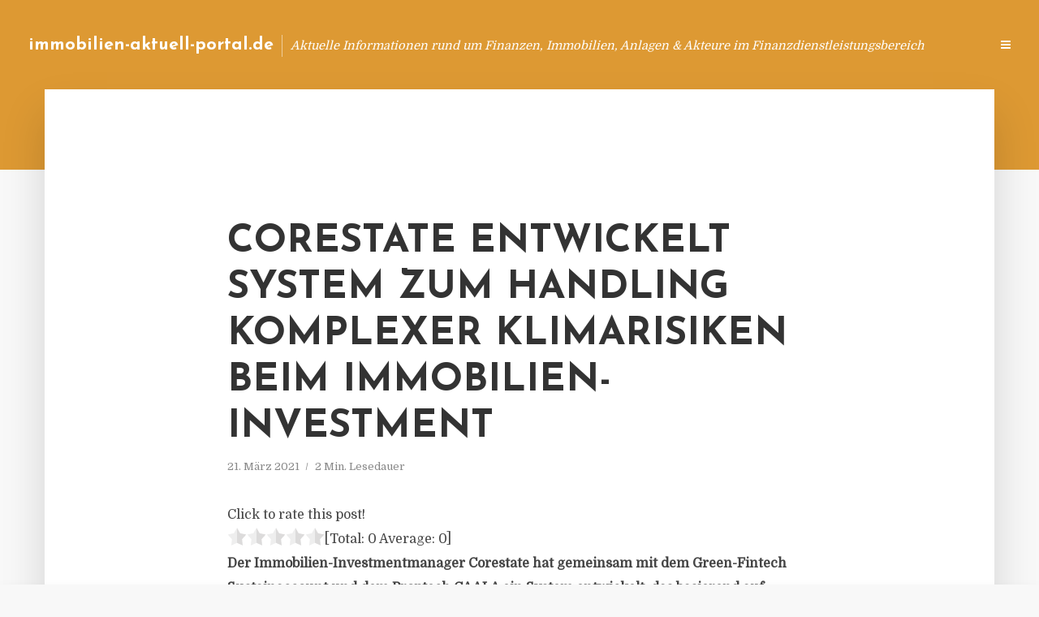

--- FILE ---
content_type: text/html; charset=UTF-8
request_url: https://immobilien-aktuell-portal.de/corestate-entwickelt-system-zum-handling-komplexer-klimarisiken-beim-immobilien-investment/
body_size: 12655
content:
<!DOCTYPE html>
<html lang="de" class="no-js no-svg">
	<head>
		<meta charset="UTF-8">
		<meta name="viewport" content="width=device-width, initial-scale=1">
		<link rel="profile" href="https://gmpg.org/xfn/11">
		<title>Corestate entwickelt System zum Handling komplexer Klimarisiken beim Immobilien-Investment &#8211; immobilien-aktuell-portal.de</title>
<meta name='robots' content='max-image-preview:large' />
<link rel='dns-prefetch' href='//fonts.googleapis.com' />
<link rel="alternate" type="application/rss+xml" title="immobilien-aktuell-portal.de &raquo; Feed" href="https://immobilien-aktuell-portal.de/feed/" />
<link rel="alternate" type="application/rss+xml" title="immobilien-aktuell-portal.de &raquo; Kommentar-Feed" href="https://immobilien-aktuell-portal.de/comments/feed/" />
<script type="text/javascript">
window._wpemojiSettings = {"baseUrl":"https:\/\/s.w.org\/images\/core\/emoji\/14.0.0\/72x72\/","ext":".png","svgUrl":"https:\/\/s.w.org\/images\/core\/emoji\/14.0.0\/svg\/","svgExt":".svg","source":{"concatemoji":"https:\/\/immobilien-aktuell-portal.de\/wp-includes\/js\/wp-emoji-release.min.js"}};
/*! This file is auto-generated */
!function(e,a,t){var n,r,o,i=a.createElement("canvas"),p=i.getContext&&i.getContext("2d");function s(e,t){p.clearRect(0,0,i.width,i.height),p.fillText(e,0,0);e=i.toDataURL();return p.clearRect(0,0,i.width,i.height),p.fillText(t,0,0),e===i.toDataURL()}function c(e){var t=a.createElement("script");t.src=e,t.defer=t.type="text/javascript",a.getElementsByTagName("head")[0].appendChild(t)}for(o=Array("flag","emoji"),t.supports={everything:!0,everythingExceptFlag:!0},r=0;r<o.length;r++)t.supports[o[r]]=function(e){if(p&&p.fillText)switch(p.textBaseline="top",p.font="600 32px Arial",e){case"flag":return s("\ud83c\udff3\ufe0f\u200d\u26a7\ufe0f","\ud83c\udff3\ufe0f\u200b\u26a7\ufe0f")?!1:!s("\ud83c\uddfa\ud83c\uddf3","\ud83c\uddfa\u200b\ud83c\uddf3")&&!s("\ud83c\udff4\udb40\udc67\udb40\udc62\udb40\udc65\udb40\udc6e\udb40\udc67\udb40\udc7f","\ud83c\udff4\u200b\udb40\udc67\u200b\udb40\udc62\u200b\udb40\udc65\u200b\udb40\udc6e\u200b\udb40\udc67\u200b\udb40\udc7f");case"emoji":return!s("\ud83e\udef1\ud83c\udffb\u200d\ud83e\udef2\ud83c\udfff","\ud83e\udef1\ud83c\udffb\u200b\ud83e\udef2\ud83c\udfff")}return!1}(o[r]),t.supports.everything=t.supports.everything&&t.supports[o[r]],"flag"!==o[r]&&(t.supports.everythingExceptFlag=t.supports.everythingExceptFlag&&t.supports[o[r]]);t.supports.everythingExceptFlag=t.supports.everythingExceptFlag&&!t.supports.flag,t.DOMReady=!1,t.readyCallback=function(){t.DOMReady=!0},t.supports.everything||(n=function(){t.readyCallback()},a.addEventListener?(a.addEventListener("DOMContentLoaded",n,!1),e.addEventListener("load",n,!1)):(e.attachEvent("onload",n),a.attachEvent("onreadystatechange",function(){"complete"===a.readyState&&t.readyCallback()})),(e=t.source||{}).concatemoji?c(e.concatemoji):e.wpemoji&&e.twemoji&&(c(e.twemoji),c(e.wpemoji)))}(window,document,window._wpemojiSettings);
</script>
<style type="text/css">
img.wp-smiley,
img.emoji {
	display: inline !important;
	border: none !important;
	box-shadow: none !important;
	height: 1em !important;
	width: 1em !important;
	margin: 0 0.07em !important;
	vertical-align: -0.1em !important;
	background: none !important;
	padding: 0 !important;
}
</style>
	<link rel='stylesheet' id='wp-block-library-css' href='https://immobilien-aktuell-portal.de/wp-includes/css/dist/block-library/style.min.css' type='text/css' media='all' />
<link rel='stylesheet' id='classic-theme-styles-css' href='https://immobilien-aktuell-portal.de/wp-includes/css/classic-themes.min.css' type='text/css' media='all' />
<style id='global-styles-inline-css' type='text/css'>
body{--wp--preset--color--black: #000000;--wp--preset--color--cyan-bluish-gray: #abb8c3;--wp--preset--color--white: #ffffff;--wp--preset--color--pale-pink: #f78da7;--wp--preset--color--vivid-red: #cf2e2e;--wp--preset--color--luminous-vivid-orange: #ff6900;--wp--preset--color--luminous-vivid-amber: #fcb900;--wp--preset--color--light-green-cyan: #7bdcb5;--wp--preset--color--vivid-green-cyan: #00d084;--wp--preset--color--pale-cyan-blue: #8ed1fc;--wp--preset--color--vivid-cyan-blue: #0693e3;--wp--preset--color--vivid-purple: #9b51e0;--wp--preset--gradient--vivid-cyan-blue-to-vivid-purple: linear-gradient(135deg,rgba(6,147,227,1) 0%,rgb(155,81,224) 100%);--wp--preset--gradient--light-green-cyan-to-vivid-green-cyan: linear-gradient(135deg,rgb(122,220,180) 0%,rgb(0,208,130) 100%);--wp--preset--gradient--luminous-vivid-amber-to-luminous-vivid-orange: linear-gradient(135deg,rgba(252,185,0,1) 0%,rgba(255,105,0,1) 100%);--wp--preset--gradient--luminous-vivid-orange-to-vivid-red: linear-gradient(135deg,rgba(255,105,0,1) 0%,rgb(207,46,46) 100%);--wp--preset--gradient--very-light-gray-to-cyan-bluish-gray: linear-gradient(135deg,rgb(238,238,238) 0%,rgb(169,184,195) 100%);--wp--preset--gradient--cool-to-warm-spectrum: linear-gradient(135deg,rgb(74,234,220) 0%,rgb(151,120,209) 20%,rgb(207,42,186) 40%,rgb(238,44,130) 60%,rgb(251,105,98) 80%,rgb(254,248,76) 100%);--wp--preset--gradient--blush-light-purple: linear-gradient(135deg,rgb(255,206,236) 0%,rgb(152,150,240) 100%);--wp--preset--gradient--blush-bordeaux: linear-gradient(135deg,rgb(254,205,165) 0%,rgb(254,45,45) 50%,rgb(107,0,62) 100%);--wp--preset--gradient--luminous-dusk: linear-gradient(135deg,rgb(255,203,112) 0%,rgb(199,81,192) 50%,rgb(65,88,208) 100%);--wp--preset--gradient--pale-ocean: linear-gradient(135deg,rgb(255,245,203) 0%,rgb(182,227,212) 50%,rgb(51,167,181) 100%);--wp--preset--gradient--electric-grass: linear-gradient(135deg,rgb(202,248,128) 0%,rgb(113,206,126) 100%);--wp--preset--gradient--midnight: linear-gradient(135deg,rgb(2,3,129) 0%,rgb(40,116,252) 100%);--wp--preset--duotone--dark-grayscale: url('#wp-duotone-dark-grayscale');--wp--preset--duotone--grayscale: url('#wp-duotone-grayscale');--wp--preset--duotone--purple-yellow: url('#wp-duotone-purple-yellow');--wp--preset--duotone--blue-red: url('#wp-duotone-blue-red');--wp--preset--duotone--midnight: url('#wp-duotone-midnight');--wp--preset--duotone--magenta-yellow: url('#wp-duotone-magenta-yellow');--wp--preset--duotone--purple-green: url('#wp-duotone-purple-green');--wp--preset--duotone--blue-orange: url('#wp-duotone-blue-orange');--wp--preset--font-size--small: 13px;--wp--preset--font-size--medium: 20px;--wp--preset--font-size--large: 36px;--wp--preset--font-size--x-large: 42px;--wp--preset--spacing--20: 0.44rem;--wp--preset--spacing--30: 0.67rem;--wp--preset--spacing--40: 1rem;--wp--preset--spacing--50: 1.5rem;--wp--preset--spacing--60: 2.25rem;--wp--preset--spacing--70: 3.38rem;--wp--preset--spacing--80: 5.06rem;--wp--preset--shadow--natural: 6px 6px 9px rgba(0, 0, 0, 0.2);--wp--preset--shadow--deep: 12px 12px 50px rgba(0, 0, 0, 0.4);--wp--preset--shadow--sharp: 6px 6px 0px rgba(0, 0, 0, 0.2);--wp--preset--shadow--outlined: 6px 6px 0px -3px rgba(255, 255, 255, 1), 6px 6px rgba(0, 0, 0, 1);--wp--preset--shadow--crisp: 6px 6px 0px rgba(0, 0, 0, 1);}:where(.is-layout-flex){gap: 0.5em;}body .is-layout-flow > .alignleft{float: left;margin-inline-start: 0;margin-inline-end: 2em;}body .is-layout-flow > .alignright{float: right;margin-inline-start: 2em;margin-inline-end: 0;}body .is-layout-flow > .aligncenter{margin-left: auto !important;margin-right: auto !important;}body .is-layout-constrained > .alignleft{float: left;margin-inline-start: 0;margin-inline-end: 2em;}body .is-layout-constrained > .alignright{float: right;margin-inline-start: 2em;margin-inline-end: 0;}body .is-layout-constrained > .aligncenter{margin-left: auto !important;margin-right: auto !important;}body .is-layout-constrained > :where(:not(.alignleft):not(.alignright):not(.alignfull)){max-width: var(--wp--style--global--content-size);margin-left: auto !important;margin-right: auto !important;}body .is-layout-constrained > .alignwide{max-width: var(--wp--style--global--wide-size);}body .is-layout-flex{display: flex;}body .is-layout-flex{flex-wrap: wrap;align-items: center;}body .is-layout-flex > *{margin: 0;}:where(.wp-block-columns.is-layout-flex){gap: 2em;}.has-black-color{color: var(--wp--preset--color--black) !important;}.has-cyan-bluish-gray-color{color: var(--wp--preset--color--cyan-bluish-gray) !important;}.has-white-color{color: var(--wp--preset--color--white) !important;}.has-pale-pink-color{color: var(--wp--preset--color--pale-pink) !important;}.has-vivid-red-color{color: var(--wp--preset--color--vivid-red) !important;}.has-luminous-vivid-orange-color{color: var(--wp--preset--color--luminous-vivid-orange) !important;}.has-luminous-vivid-amber-color{color: var(--wp--preset--color--luminous-vivid-amber) !important;}.has-light-green-cyan-color{color: var(--wp--preset--color--light-green-cyan) !important;}.has-vivid-green-cyan-color{color: var(--wp--preset--color--vivid-green-cyan) !important;}.has-pale-cyan-blue-color{color: var(--wp--preset--color--pale-cyan-blue) !important;}.has-vivid-cyan-blue-color{color: var(--wp--preset--color--vivid-cyan-blue) !important;}.has-vivid-purple-color{color: var(--wp--preset--color--vivid-purple) !important;}.has-black-background-color{background-color: var(--wp--preset--color--black) !important;}.has-cyan-bluish-gray-background-color{background-color: var(--wp--preset--color--cyan-bluish-gray) !important;}.has-white-background-color{background-color: var(--wp--preset--color--white) !important;}.has-pale-pink-background-color{background-color: var(--wp--preset--color--pale-pink) !important;}.has-vivid-red-background-color{background-color: var(--wp--preset--color--vivid-red) !important;}.has-luminous-vivid-orange-background-color{background-color: var(--wp--preset--color--luminous-vivid-orange) !important;}.has-luminous-vivid-amber-background-color{background-color: var(--wp--preset--color--luminous-vivid-amber) !important;}.has-light-green-cyan-background-color{background-color: var(--wp--preset--color--light-green-cyan) !important;}.has-vivid-green-cyan-background-color{background-color: var(--wp--preset--color--vivid-green-cyan) !important;}.has-pale-cyan-blue-background-color{background-color: var(--wp--preset--color--pale-cyan-blue) !important;}.has-vivid-cyan-blue-background-color{background-color: var(--wp--preset--color--vivid-cyan-blue) !important;}.has-vivid-purple-background-color{background-color: var(--wp--preset--color--vivid-purple) !important;}.has-black-border-color{border-color: var(--wp--preset--color--black) !important;}.has-cyan-bluish-gray-border-color{border-color: var(--wp--preset--color--cyan-bluish-gray) !important;}.has-white-border-color{border-color: var(--wp--preset--color--white) !important;}.has-pale-pink-border-color{border-color: var(--wp--preset--color--pale-pink) !important;}.has-vivid-red-border-color{border-color: var(--wp--preset--color--vivid-red) !important;}.has-luminous-vivid-orange-border-color{border-color: var(--wp--preset--color--luminous-vivid-orange) !important;}.has-luminous-vivid-amber-border-color{border-color: var(--wp--preset--color--luminous-vivid-amber) !important;}.has-light-green-cyan-border-color{border-color: var(--wp--preset--color--light-green-cyan) !important;}.has-vivid-green-cyan-border-color{border-color: var(--wp--preset--color--vivid-green-cyan) !important;}.has-pale-cyan-blue-border-color{border-color: var(--wp--preset--color--pale-cyan-blue) !important;}.has-vivid-cyan-blue-border-color{border-color: var(--wp--preset--color--vivid-cyan-blue) !important;}.has-vivid-purple-border-color{border-color: var(--wp--preset--color--vivid-purple) !important;}.has-vivid-cyan-blue-to-vivid-purple-gradient-background{background: var(--wp--preset--gradient--vivid-cyan-blue-to-vivid-purple) !important;}.has-light-green-cyan-to-vivid-green-cyan-gradient-background{background: var(--wp--preset--gradient--light-green-cyan-to-vivid-green-cyan) !important;}.has-luminous-vivid-amber-to-luminous-vivid-orange-gradient-background{background: var(--wp--preset--gradient--luminous-vivid-amber-to-luminous-vivid-orange) !important;}.has-luminous-vivid-orange-to-vivid-red-gradient-background{background: var(--wp--preset--gradient--luminous-vivid-orange-to-vivid-red) !important;}.has-very-light-gray-to-cyan-bluish-gray-gradient-background{background: var(--wp--preset--gradient--very-light-gray-to-cyan-bluish-gray) !important;}.has-cool-to-warm-spectrum-gradient-background{background: var(--wp--preset--gradient--cool-to-warm-spectrum) !important;}.has-blush-light-purple-gradient-background{background: var(--wp--preset--gradient--blush-light-purple) !important;}.has-blush-bordeaux-gradient-background{background: var(--wp--preset--gradient--blush-bordeaux) !important;}.has-luminous-dusk-gradient-background{background: var(--wp--preset--gradient--luminous-dusk) !important;}.has-pale-ocean-gradient-background{background: var(--wp--preset--gradient--pale-ocean) !important;}.has-electric-grass-gradient-background{background: var(--wp--preset--gradient--electric-grass) !important;}.has-midnight-gradient-background{background: var(--wp--preset--gradient--midnight) !important;}.has-small-font-size{font-size: var(--wp--preset--font-size--small) !important;}.has-medium-font-size{font-size: var(--wp--preset--font-size--medium) !important;}.has-large-font-size{font-size: var(--wp--preset--font-size--large) !important;}.has-x-large-font-size{font-size: var(--wp--preset--font-size--x-large) !important;}
.wp-block-navigation a:where(:not(.wp-element-button)){color: inherit;}
:where(.wp-block-columns.is-layout-flex){gap: 2em;}
.wp-block-pullquote{font-size: 1.5em;line-height: 1.6;}
</style>
<link rel='stylesheet' id='titan-adminbar-styles-css' href='https://immobilien-aktuell-portal.de/wp-content/plugins/anti-spam/assets/css/admin-bar.css' type='text/css' media='all' />
<link rel='stylesheet' id='contact-form-7-css' href='https://immobilien-aktuell-portal.de/wp-content/plugins/contact-form-7/includes/css/styles.css' type='text/css' media='all' />
<link rel='stylesheet' id='typology-fonts-css' href='https://fonts.googleapis.com/css?family=Domine%3A400%7CJosefin+Sans%3A400%2C700&#038;subset=latin%2Clatin-ext&#038;ver=1.2' type='text/css' media='all' />
<link rel='stylesheet' id='typology-main-css' href='https://immobilien-aktuell-portal.de/wp-content/themes/typology/assets/css/min.css' type='text/css' media='all' />
<style id='typology-main-inline-css' type='text/css'>
body,blockquote:before, q:before{font-family: 'Domine';font-weight: 400;}body,.typology-action-button .sub-menu{color:#444444;}body{background:#f8f8f8;font-size: 1.6em;}.typology-fake-bg{background:#f8f8f8;}.typology-sidebar,.typology-section{background:#ffffff;}h1, h2, h3, h4, h5, h6,.h1, .h2, .h3, .h4, .h5, .h6,.submit,.mks_read_more a,input[type="submit"],a.mks_button,.cover-letter,.post-letter,.woocommerce nav.woocommerce-pagination ul li span,.woocommerce nav.woocommerce-pagination ul li a,.woocommerce div.product .woocommerce-tabs ul.tabs li,.typology-pagination a,.typology-pagination span,.comment-author .fn,.post-date-month,.typology-button-social,.mks_autor_link_wrap a,.entry-pre-title,.typology-button,button{font-family: 'Josefin Sans';font-weight: 700;}.typology-header .typology-nav{font-family: 'Josefin Sans';font-weight: 700;}.typology-cover .entry-title,.typology-cover h1 { font-size: 6.4rem;}h1, .h1 {font-size: 4.8rem;}h2, .h2 {font-size: 3.5rem;}h3, .h3 {font-size: 2.8rem;}h4, .h4 {font-size: 2.3rem;}h5, .h5,.typology-layout-c.post-image-on .entry-title {font-size: 1.8rem;}h6, .h6 {font-size: 1.5rem;}.widget{font-size: 1.4rem;}.typology-header .typology-nav a{font-size: 1.1rem;}.typology-layout-b .post-date-hidden,.meta-item{font-size: 1.3rem;}.post-letter {font-size: 26rem;}.cover-letter {font-size: 60rem;}h1, h2, h3, h4, h5, h6,.h1, .h2, .h3, .h4, .h5, .h6,h1 a,h2 a,h3 a,h4 a,h5 a,h6 a,.post-date-month{color:#333333;}.typology-single-sticky a{color:#444444;}.entry-title a:hover,.typology-single-sticky a:hover{color:#dd9933;}.bypostauthor .comment-author:before,#cancel-comment-reply-link:after{background:#dd9933;}a,.widget .textwidget a,.typology-layout-b .post-date-hidden{color: #dd9933;}.typology-header{height:110px;}.typology-header-sticky-on .typology-header{background:#dd9933;}.site-title a{font-size: 16pt;color: #ffffff;}.typology-site-description{font-size: 11pt;color: #ffffff;}.typology-header .typology-nav,.typology-header .typology-nav > li > a{color: #ffffff;}.typology-header .typology-nav .sub-menu a{ color:#444444;}.typology-header .typology-nav .sub-menu a:hover{color: #dd9933;}.typology-action-button .sub-menu ul a:before{background: #dd9933;}.sub-menu .current-menu-item a{color:#dd9933;}.dot,.typology-header .typology-nav .sub-menu{background:#ffffff;}.typology-header .typology-main-navigation .sub-menu .current-menu-ancestor > a,.typology-header .typology-main-navigation .sub-menu .current-menu-item > a{color: #dd9933;}.typology-header-wide .slot-l{left: 35px;}.typology-header-wide .slot-r{right: 20px;}.meta-item,.meta-item span,.meta-item a,.comment-metadata a{color: #888888;}.comment-meta .url,.meta-item a:hover{color:#333333;}.typology-post:after,.section-title:after,.typology-pagination:before{background:rgba(51,51,51,0.2);}.typology-layout-b .post-date-day,.typology-outline-nav li a:hover,.style-timeline .post-date-day{color:#dd9933;}.typology-layout-b .post-date:after,blockquote:before,q:before{background:#dd9933;}.typology-sticky-c,.typology-sticky-to-top span,.sticky-author-date{color: #888888;}.typology-outline-nav li a{color: #444444;}.typology-post.typology-layout-b:before{background:rgba(68,68,68,0.1);}.submit,.mks_read_more a,input[type="submit"],a.mks_button,.typology-button,.submit,.typology-button-social,.widget .mks_autor_link_wrap a,.widget .mks_read_more a,button{color:#ffffff;background: #dd9933;border:1px solid #dd9933;}.button-invert{color:#dd9933;background:transparent;}.widget .mks_autor_link_wrap a:hover,.widget .mks_read_more a:hover{color:#ffffff;}.typology-cover{min-height: 240px;}.typology-cover-empty{height:209px;min-height:209px;}.typology-fake-bg .typology-section:first-child {top: -99px;}.typology-flat .typology-cover-empty{height:110px;}.typology-flat .typology-cover{min-height:110px;}.typology-cover-empty,.typology-cover-item,.typology-header-sticky{background:#dd9933;}.typology-cover-overlay:after{background: rgba(221,153,51,0.6);}.typology-sidebar-header{background:#dd9933;}.typology-cover,.typology-cover .entry-title,.typology-cover .entry-title a,.typology-cover .meta-item,.typology-cover .meta-item span,.typology-cover .meta-item a,.typology-cover h1,.typology-cover h2,.typology-cover h3{color: #ffffff;}.typology-cover .typology-button{color: #dd9933;background:#ffffff;border:1px solid #ffffff;}.typology-cover .button-invert{color: #ffffff;background: transparent;}.typology-cover-slider .owl-dots .owl-dot span{background:#ffffff;}.typology-outline-nav li:before,.widget ul li:before{background:#dd9933;}.widget a{color:#444444;}.widget a:hover,.widget_calendar table tbody td a,.entry-tags a:hover{color:#dd9933;}.widget_calendar table tbody td a:hover,.widget table td,.entry-tags a{color:#444444;}.widget table,.widget table td,.widget_calendar table thead th,table,td, th{border-color: rgba(68,68,68,0.3);}.widget ul li,.widget .recentcomments{color:#444444;}.widget .post-date{color:#888888;}#today{background:rgba(68,68,68,0.1);}.typology-pagination .current, .typology-pagination .infinite-scroll a, .typology-pagination .load-more a, .typology-pagination .nav-links .next, .typology-pagination .nav-links .prev, .typology-pagination .next a, .typology-pagination .prev a{color: #ffffff;background:#333333;}.typology-pagination a, .typology-pagination span{color: #333333;border:1px solid #333333;}.typology-footer{background:#f8f8f8;color:#aaaaaa;}.typology-footer h1,.typology-footer h2,.typology-footer h3,.typology-footer h4,.typology-footer h5,.typology-footer h6,.typology-footer .post-date-month{color:#aaaaaa;}.typology-count{background: #dd9933;}.typology-footer a, .typology-footer .widget .textwidget a{color: #888888;}input[type="text"], input[type="email"], input[type="url"], input[type="tel"], input[type="number"], input[type="date"], input[type="password"], textarea, select{border-color:rgba(68,68,68,0.2);}blockquote:after, blockquote:before, q:after, q:before{-webkit-box-shadow: 0 0 0 10px #ffffff;box-shadow: 0 0 0 10px #ffffff;}body.wp-editor{background:#ffffff;}.site-title{text-transform: none;}.typology-site-description{text-transform: none;}.typology-nav{text-transform: uppercase;}h1, h2, h3, h4, h5, h6{text-transform: uppercase;}.section-title{text-transform: uppercase;}.widget-title{text-transform: uppercase;}.meta-item{text-transform: none;}.typology-button{text-transform: uppercase;}.submit,.mks_read_more a,input[type="submit"],a.mks_button,.typology-button,.widget .mks_autor_link_wrap a,.widget .mks_read_more a,button,.typology-button-social{text-transform: uppercase;}
</style>
<script type='text/javascript' src='https://immobilien-aktuell-portal.de/wp-includes/js/jquery/jquery.min.js' id='jquery-core-js'></script>
<script type='text/javascript' src='https://immobilien-aktuell-portal.de/wp-includes/js/jquery/jquery-migrate.min.js' id='jquery-migrate-js'></script>
<link rel="https://api.w.org/" href="https://immobilien-aktuell-portal.de/wp-json/" /><link rel="alternate" type="application/json" href="https://immobilien-aktuell-portal.de/wp-json/wp/v2/posts/7113" /><link rel="canonical" href="https://immobilien-aktuell-portal.de/corestate-entwickelt-system-zum-handling-komplexer-klimarisiken-beim-immobilien-investment/" />
<link rel='shortlink' href='https://immobilien-aktuell-portal.de/?p=7113' />
<link rel="alternate" type="application/json+oembed" href="https://immobilien-aktuell-portal.de/wp-json/oembed/1.0/embed?url=https%3A%2F%2Fimmobilien-aktuell-portal.de%2Fcorestate-entwickelt-system-zum-handling-komplexer-klimarisiken-beim-immobilien-investment%2F" />
<link rel="alternate" type="text/xml+oembed" href="https://immobilien-aktuell-portal.de/wp-json/oembed/1.0/embed?url=https%3A%2F%2Fimmobilien-aktuell-portal.de%2Fcorestate-entwickelt-system-zum-handling-komplexer-klimarisiken-beim-immobilien-investment%2F&#038;format=xml" />
<script type="text/javascript">
(function(url){
	if(/(?:Chrome\/26\.0\.1410\.63 Safari\/537\.31|WordfenceTestMonBot)/.test(navigator.userAgent)){ return; }
	var addEvent = function(evt, handler) {
		if (window.addEventListener) {
			document.addEventListener(evt, handler, false);
		} else if (window.attachEvent) {
			document.attachEvent('on' + evt, handler);
		}
	};
	var removeEvent = function(evt, handler) {
		if (window.removeEventListener) {
			document.removeEventListener(evt, handler, false);
		} else if (window.detachEvent) {
			document.detachEvent('on' + evt, handler);
		}
	};
	var evts = 'contextmenu dblclick drag dragend dragenter dragleave dragover dragstart drop keydown keypress keyup mousedown mousemove mouseout mouseover mouseup mousewheel scroll'.split(' ');
	var logHuman = function() {
		if (window.wfLogHumanRan) { return; }
		window.wfLogHumanRan = true;
		var wfscr = document.createElement('script');
		wfscr.type = 'text/javascript';
		wfscr.async = true;
		wfscr.src = url + '&r=' + Math.random();
		(document.getElementsByTagName('head')[0]||document.getElementsByTagName('body')[0]).appendChild(wfscr);
		for (var i = 0; i < evts.length; i++) {
			removeEvent(evts[i], logHuman);
		}
	};
	for (var i = 0; i < evts.length; i++) {
		addEvent(evts[i], logHuman);
	}
})('//immobilien-aktuell-portal.de/?wordfence_lh=1&hid=C5F38639B14FE4576AB4CF60D5E5D4A0');
</script><style type="text/css">.broken_link, a.broken_link {
	text-decoration: line-through;
}</style>	</head>

	<body data-rsssl=1 class="post-template-default single single-post postid-7113 single-format-standard typology-header-wide">

		<header id="typology-header" class="typology-header">
			<div class="container">
					<div class="slot-l">
	<div class="typology-site-branding">
	
	<span class="site-title h4"><a href="https://immobilien-aktuell-portal.de/" rel="home">immobilien-aktuell-portal.de</a></span>		<span class="typology-site-description">Aktuelle Informationen rund um Finanzen, Immobilien, Anlagen &amp; Akteure im Finanzdienstleistungsbereich</span>

</div>
	
</div>

<div class="slot-r">
				<ul id="menu-menue" class="typology-nav typology-main-navigation"><li id="menu-item-20" class="menu-item menu-item-type-custom menu-item-object-custom menu-item-home menu-item-20"><a href="https://immobilien-aktuell-portal.de">Blog</a></li>
<li id="menu-item-1177" class="menu-item menu-item-type-post_type menu-item-object-page menu-item-1177"><a href="https://immobilien-aktuell-portal.de/info/">Info</a></li>
<li id="menu-item-68" class="menu-item menu-item-type-post_type menu-item-object-page menu-item-68"><a href="https://immobilien-aktuell-portal.de/kontakt/">Kontakt</a></li>
<li id="menu-item-6053" class="menu-item menu-item-type-custom menu-item-object-custom menu-item-6053"><a href="/impressum">Impressum</a></li>
<li id="menu-item-19" class="menu-item menu-item-type-post_type menu-item-object-page menu-item-19"><a href="https://immobilien-aktuell-portal.de/datenschutz/">Datenschutz</a></li>
</ul>			
	<ul class="typology-nav ">
	<li class="typology-action-button">
		<span class="typology-action-sidebar">
			<i class="fa fa-bars"></i>
		</span>
	</li>
</ul></div>			</div>
		</header>
	
			
				<div id="typology-cover" class="typology-cover typology-cover-empty">
					</div>
		<div class="typology-fake-bg">
			<div class="typology-section">

				<div class="section-content">
    <article id="post-7113" class="typology-post typology-single-post post-7113 post type-post status-publish format-standard hentry category-allgemein tag-corestate-capital-holding-s-a tag-justus-wiedemann tag-proptech-caala">

        
            <header class="entry-header">

                <h1 class="entry-title entry-title-cover-empty">Corestate entwickelt System zum Handling komplexer Klimarisiken beim Immobilien-Investment</h1>
                 
                    <div class="entry-meta"><div class="meta-item meta-date"><span class="updated">21. März 2021</span></div><div class="meta-item meta-rtime">2 Min. Lesedauer</div></div>
                
                
            </header>

                
        <div class="entry-content clearfix">
                        
            
            <div style='text-align:left' class='yasr-auto-insert-visitor'><!--Yasr Visitor Votes Shortcode--><div id='yasr_visitor_votes_aa99dc76605c3' class='yasr-visitor-votes'><div class="yasr-custom-text-vv-before yasr-custom-text-vv-before-7113">Click to rate this post!</div><div id='yasr-vv-second-row-container-aa99dc76605c3' 
                                        class='yasr-vv-second-row-container'><div id='yasr-visitor-votes-rater-aa99dc76605c3'
                                      class='yasr-rater-stars-vv'
                                      data-rater-postid='7113' 
                                      data-rating='0'
                                      data-rater-starsize='24'
                                      data-rater-readonly='false'
                                      data-rater-nonce='3274f813d3' 
                                      data-issingular='true'
                                    ></div><div class="yasr-vv-stats-text-container" id="yasr-vv-stats-text-container-aa99dc76605c3"><span id="yasr-vv-text-container-aa99dc76605c3" class="yasr-vv-text-container">[Total: <span id="yasr-vv-votes-number-container-aa99dc76605c3">0</span>  Average: <span id="yasr-vv-average-container-aa99dc76605c3">0</span>]</span></div><div id='yasr-vv-loader-aa99dc76605c3' class='yasr-vv-container-loader'></div></div><div id='yasr-vv-bottom-container-aa99dc76605c3' class='yasr-vv-bottom-container'></div></div><!--End Yasr Visitor Votes Shortcode--></div><div class="ce_text block">
<p><strong>Der Immobilien-Investmentmanager Corestate hat gemeinsam mit dem Green-Fintech Sustainaccount und dem Proptech CAALA ein System entwickelt, das basierend auf einigen wenigen Grunddaten der Immobilie den Einfluss transitorischer Risiken wie der CO2-Bepreisung und physischer Klimarisiken wie etwa Stürmen, Hitzewellen und Extremniederschlägen auf den Wert der Immobilie berechnet. Dadurch sind Analysen von Klimarisiken und Handlungsoptionen für die CO2-Reduzierung bereits beim Ankauf von Gebäuden möglich.</strong></p>
<p>Corestate ist mit dem neuen System darüber hinaus in der Lage, Investoren entscheidende quantitative Informationen über die Nachhaltigkeit und Einhaltung von Vorschriften bezüglich der Nachhaltigkeitsaspekte Umwelt, Soziales und Unternehmensführung (sogenannte ESG-Kriterien) bei der Ankaufsprüfung von Immobilien zu geben. Die entwickelte Lösung bilde damit eine grundlegende Voraussetzung für die Investitionsplanung und ermöglicht die Umsetzung ihrer Nachhaltigkeitsstrategie.</p>
<p>Der Gesetzgeber verlangt von Marktteilnehmern die Offenlegung von Emissions- und Energiekennzahlen von Gebäuden, um Transparenz für Investoren zu schaffen. Aktuell werden Klimarisiken und effiziente Maßnahmen zur CO2-Reduzierung von Einzelimmobilien und Portfolios noch nicht ausreichend in der Ankaufsprüfung und in der Portfoliobewirtschaftung berücksichtigt. Ohne eine strukturierte Herangehensweise verursachen wachsende Energie- und CO2-Kosten immer größere Wertverluste und tragen so immer mehr zu Renditeeinbußen von Investoren bei.</p>
<p>Justus Wiedemann, Group Sustainability Officer bei Corestate: „Die Optimierung von Bestandsgebäuden minimiert die Risiken für die von uns verwalteten Portfolios signifikant. Wir wollen von Anfang an die großen Einsparungshebel erkennen, denn es ist für uns wichtig zu verstehen, wann sich heutige Effizienzmaßnahmen rechnen und wie die Kostenstrukturen darauf reagieren. Kurz gesagt, welche Investition sollten wir einkalkulieren, damit ein Gebäude im Rahmen der gesetzlichen Vorgaben bleibt? Und gegen welche Umweltrisiken müssen wir es zusätzlich absichern? Die Antwort hierauf dient als Grundlage für zukunftsfähiges Immobilienmanagement.“ <em>(DFPA/JF1)</em></p>
<p>Quelle: Pressemitteilung Corestate</p>
<p><em>Corestate Capital Holding S.A. (Corestate) ist ein Investmentmanager und Co-Investor mit einem verwalteten Vermögen von über 28 Milliarden Euro. Die Gesellschaft hat ihren Hauptsitz in Luxemburg und verfügt über 42 weitere Büros unter anderen in Frankfurt, London, Paris, Madrid, Zürich und Amsterdam.</em></p>
<p><a href="http://www.corestate-capital.de/" target="_blank" rel="noopener nofollow" class="broken_link">www.corestate-capital.de</a></p>
</div>

                        
            
        </div>
        
                     	
	
		<div class="typology-social-icons">
							<a href="javascript:void(0);" class="typology-facebook typology-share-item hover-on" data-url="http://www.facebook.com/sharer/sharer.php?u=https%3A%2F%2Fimmobilien-aktuell-portal.de%2Fcorestate-entwickelt-system-zum-handling-komplexer-klimarisiken-beim-immobilien-investment%2F&amp;t=Corestate+entwickelt+System+zum+Handling+komplexer+Klimarisiken+beim+Immobilien-Investment"><i class="fa fa-facebook"></i></a>							<a href="javascript:void(0);" class="typology-twitter typology-share-item hover-on" data-url="http://twitter.com/intent/tweet?url=https%3A%2F%2Fimmobilien-aktuell-portal.de%2Fcorestate-entwickelt-system-zum-handling-komplexer-klimarisiken-beim-immobilien-investment%2F&amp;text=Corestate+entwickelt+System+zum+Handling+komplexer+Klimarisiken+beim+Immobilien-Investment"><i class="fa fa-twitter"></i></a>							<a href="javascript:void(0);"  class="typology-linkedin typology-share-item hover-on" data-url="http://www.linkedin.com/shareArticle?mini=true&amp;url=https://immobilien-aktuell-portal.de/corestate-entwickelt-system-zum-handling-komplexer-klimarisiken-beim-immobilien-investment/&amp;title=Corestate entwickelt System zum Handling komplexer Klimarisiken beim Immobilien-Investment"><i class="fa fa-linkedin"></i></a>							<a href="/cdn-cgi/l/email-protection#[base64]" class="typology-mailto hover-on"><i class="fa fa-envelope-o"></i></a>					</div>

	        
    </article>
</div>
				
				
			</div>

		
	
	
		<div class="typology-section typology-section-related">

			<div class="section-head"><h3 class="section-title h6">Weiterlesen</h3></div>
			
			<div class="section-content section-content-a">

				<div class="typology-posts">

											<article class="typology-post typology-layout-a post-5747 post type-post status-publish format-standard hentry category-allgemein tag-gleichberechtigung-der-geschlechter-thema-in-deutschland tag-umfrage-cosmodirekt-direktversicherer-generali-deutschland tag-umfrage-maenner-veramtwortlich-fuer-familienfinanzen">

    <header class="entry-header">
        <h2 class="entry-title h1"><a href="https://immobilien-aktuell-portal.de/umfrage-maenner-fuehlen-sich-fuer-die-familienfinanzen-verantwortlich/">Umfrage: Männer fühlen sich für die Familienfinanzen verantwortlich</a></h2>         
            <div class="entry-meta"><div class="meta-item meta-date"><span class="updated">1. März 2020</span></div><div class="meta-item meta-rtime">2 Min. Lesedauer</div></div>
                    </header>

    <div class="entry-content">
        
                    <p>Die Gleichberechtigung der Geschlechter bleibt auch 2020 ein relevantes Thema in Deutschland. Ein aktuelles Beispiel liefere eine Umfrage von Cosmosdirekt, dem Direktversicherer der Generali in Deutschland: Zwar sahen 82 Prozent der Befragten sich selbst zuständig für die Finanzen in ihrer Familie.</p>
            </div>
    
          
        <div class="entry-footer">
            <a href="https://immobilien-aktuell-portal.de/umfrage-maenner-fuehlen-sich-fuer-die-familienfinanzen-verantwortlich/" class="typology-button">Weiterlesen</a>        </div>
    
</article>											<article class="typology-post typology-layout-a post-2229 post type-post status-publish format-standard hentry category-allgemein tag-abwaegung-belange-verp tag-ag-meissen-az-112-c-353-17-urteil-vom-04-12-2017 tag-amtsgericht-meissen-112-c-353-17 tag-einbau-tuerspion-wohnungseingangstuer-erlaubt tag-entfernung-tuerspion-klaegerin">

    <header class="entry-header">
        <h2 class="entry-title h1"><a href="https://immobilien-aktuell-portal.de/einbau-eines-tuerspion-in-die-wohnungseingangstuer-ohne-genehmigung-erlaubt-oder-nicht/">Einbau eines Türspion in die Wohnungseingangstür ohne Genehmigung &#8211; erlaubt oder nicht</a></h2>         
            <div class="entry-meta"><div class="meta-item meta-date"><span class="updated">24. November 2018</span></div><div class="meta-item meta-rtime">4 Min. Lesedauer</div></div>
                    </header>

    <div class="entry-content">
        
                    <p>Die Klägerin ist die Vermieterin, der Beklagte der Mieter einer Wohnung im Gebäude. In die Eingangstür dieser Wohnung hat der Beklagte nach der am 14.12.2013 erfolgten Übergabe einen Türspion einbauen lassen. Fachgerechte Entfernung dieses Türspions verlangt die Klägerin vorliegend. Die Klägerin behauptet, bei Einbau des Türspions mit einem Durchmesser von ca. 30 mm habe der Beklagte</p>
            </div>
    
          
        <div class="entry-footer">
            <a href="https://immobilien-aktuell-portal.de/einbau-eines-tuerspion-in-die-wohnungseingangstuer-ohne-genehmigung-erlaubt-oder-nicht/" class="typology-button">Weiterlesen</a>        </div>
    
</article>											<article class="typology-post typology-layout-a post-5949 post type-post status-publish format-standard hentry category-allgemein tag-dieter-maihold-antrag-in-den-ruhestand tag-justizdienst-des-freistaats-bayern tag-richter-am-bundesgerichtshof-maihold-ruhestand tag-staatsanwaltschaft-regensburg-proberichterzeit">

    <header class="entry-header">
        <h2 class="entry-title h1"><a href="https://immobilien-aktuell-portal.de/richter-am-bundesgerichtshof-maihold-im-ruhestand/">Richter am Bundesgerichtshof Maihold im Ruhestand</a></h2>         
            <div class="entry-meta"><div class="meta-item meta-date"><span class="updated">3. April 2020</span></div><div class="meta-item meta-rtime">2 Min. Lesedauer</div></div>
                    </header>

    <div class="entry-content">
        
                    <p>Nr. 033/2020 - Richter am Bundesgerichtshof Dieter Maihold wird mit Ablauf des 31. März 2020 auf seinen Antrag in den Ruhestand versetzt werden.</p>
            </div>
    
          
        <div class="entry-footer">
            <a href="https://immobilien-aktuell-portal.de/richter-am-bundesgerichtshof-maihold-im-ruhestand/" class="typology-button">Weiterlesen</a>        </div>
    
</article>											<article class="typology-post typology-layout-a post-6886 post type-post status-publish format-standard hentry category-allgemein tag-amtsgericht-bonn-99-in-114-20 tag-benno-goost tag-enrico-passmann tag-hrb-20069 tag-smilinghaus-gmbh">

    <header class="entry-header">
        <h2 class="entry-title h1"><a href="https://immobilien-aktuell-portal.de/smilinghaus-gmbh-insolvenzverfahren/">smilingHaus GmbH- Insolvenzverfahren</a></h2>         
            <div class="entry-meta"><div class="meta-item meta-date"><span class="updated">6. Januar 2021</span></div><div class="meta-item meta-rtime">4 Min. Lesedauer</div></div>
                    </header>

    <div class="entry-content">
        
                    <p>Click to rate this post![Total: 0 Average: 0]Amtsgericht Bonn, Aktenzeichen: 99 IN 114/20   Über das Vermögen &nbsp; der im Handelsregister des Amtsgerichts Bonn unter HRB 20069 eingetragenen smilingHaus GmbH, Heilsbachstr. 13, 53123 Bonn, gesetzlich vertreten durch den Geschäftsführer Herrn Enrico Paßmann, Uferstr. 186, 53859 Niederkassel &nbsp; &nbsp; &nbsp; wird wegen Zahlungsunfähigkeit und...</p>
            </div>
    
          
        <div class="entry-footer">
            <a href="https://immobilien-aktuell-portal.de/smilinghaus-gmbh-insolvenzverfahren/" class="typology-button">Weiterlesen</a>        </div>
    
</article>									
				</div>
			</div>
		
		</div>

	
	

	

	<div id="typology-single-sticky" class="typology-single-sticky">
		
		<div class="typology-sticky-content meta">
			
<div class="typology-flex-center">
	<div class="typology-sticky-author typology-sticky-l">
		<img alt='' src='https://secure.gravatar.com/avatar/eee2fc1a1f7d029d74289eba63f3d0ed?s=50&#038;d=mm&#038;r=g' srcset='https://secure.gravatar.com/avatar/eee2fc1a1f7d029d74289eba63f3d0ed?s=100&#038;d=mm&#038;r=g 2x' class='avatar avatar-50 photo' height='50' width='50' loading='lazy' decoding='async'/>		<span class="sticky-author-title">
			<a href="https://immobilien-aktuell-portal.de/author/firstname%20lastname/">von </a> 
			<span class="sticky-author-date">21. März 2021</span>
		</span>
	</div>
	<div class="typology-sticky-c">
		
	</div>

	<div class="typology-sticky-comments typology-sticky-r">
			</div>

</div>
		</div>

		<div class="typology-sticky-content prev-next">
			<nav class="typology-prev-next-nav typology-flex-center">
	
	
<div class="typology-prev-link typology-sticky-l">	
				
			<a href="https://immobilien-aktuell-portal.de/finexity-realisiert-europas-erstes-digitales-fine-wine-investment/">
				<span class="typology-pn-ico"><i class="fa fa fa-chevron-left"></i></span>
				<span class="typology-pn-link">Finexity realisiert Europas erstes digitales Fine Wine Investment</span>
			</a>
	</div>
	
	<a href="javascript: void(0);" class="typology-sticky-to-top typology-sticky-c">
			<span class="typology-top-ico"><i class="fa fa fa-chevron-up"></i></span>
			<span class="typology-top-link">Zum Anfang</span>
	</a>

<div class="typology-next-link typology-sticky-r">	
		
			<a href="https://immobilien-aktuell-portal.de/imdira-ag-aus-mainz-einfacher-geht-immobilienverkauf-nicht/">
				<span class="typology-pn-ico"><i class="fa fa fa-chevron-right"></i></span>
				<span class="typology-pn-link">IMDIRA AG aus Mainz – einfacher geht Immobilienverkauf nicht</span>
			</a>
			</div>
</nav>

		</div>
	</div>


			<footer id="typology-footer" class="typology-footer">

				<div class="container">
					
					
									</div>

			</footer>

		</div>

		<div class="typology-sidebar">
	<div class="typology-sidebar-header">
		<div class="typology-sidebar-header-wrapper">
			<div class="typology-site-branding">
	
	<span class="site-title h4"><a href="https://immobilien-aktuell-portal.de/" rel="home">immobilien-aktuell-portal.de</a></span>		<span class="typology-site-description">Aktuelle Informationen rund um Finanzen, Immobilien, Anlagen &amp; Akteure im Finanzdienstleistungsbereich</span>

</div>
			<span class="typology-sidebar-close"><i class="fa fa-times" aria-hidden="true"></i></span>
		</div>
	</div>

	<div class="widget typology-responsive-menu">
					<ul id="menu-menue-1" class="typology-nav typology-main-navigation"><li class="menu-item menu-item-type-custom menu-item-object-custom menu-item-home menu-item-20"><a href="https://immobilien-aktuell-portal.de">Blog</a></li>
<li class="menu-item menu-item-type-post_type menu-item-object-page menu-item-1177"><a href="https://immobilien-aktuell-portal.de/info/">Info</a></li>
<li class="menu-item menu-item-type-post_type menu-item-object-page menu-item-68"><a href="https://immobilien-aktuell-portal.de/kontakt/">Kontakt</a></li>
<li class="menu-item menu-item-type-custom menu-item-object-custom menu-item-6053"><a href="/impressum">Impressum</a></li>
<li class="menu-item menu-item-type-post_type menu-item-object-page menu-item-19"><a href="https://immobilien-aktuell-portal.de/datenschutz/">Datenschutz</a></li>
</ul>		</div>

					
								<div id="search-2" class="widget clearfix widget_search"><h4 class="widget-title h5">Suche</h4><form class="typology-search-form" action="https://immobilien-aktuell-portal.de/" method="get">
	<input name="s" type="text" value="" placeholder="Suchbegriff(e)" />
	<button type="submit" class="typology-button typology-button-search typology-icon-button">Suchen</button> 
	</form></div><div id="archives-2" class="widget clearfix widget_archive"><h4 class="widget-title h5">Archiv</h4>
			<ul>
					<li><a href='https://immobilien-aktuell-portal.de/2025/12/'>Dezember 2025</a></li>
	<li><a href='https://immobilien-aktuell-portal.de/2025/11/'>November 2025</a></li>
	<li><a href='https://immobilien-aktuell-portal.de/2025/10/'>Oktober 2025</a></li>
	<li><a href='https://immobilien-aktuell-portal.de/2025/09/'>September 2025</a></li>
	<li><a href='https://immobilien-aktuell-portal.de/2025/08/'>August 2025</a></li>
	<li><a href='https://immobilien-aktuell-portal.de/2025/07/'>Juli 2025</a></li>
	<li><a href='https://immobilien-aktuell-portal.de/2025/06/'>Juni 2025</a></li>
	<li><a href='https://immobilien-aktuell-portal.de/2025/05/'>Mai 2025</a></li>
	<li><a href='https://immobilien-aktuell-portal.de/2025/04/'>April 2025</a></li>
	<li><a href='https://immobilien-aktuell-portal.de/2025/03/'>März 2025</a></li>
	<li><a href='https://immobilien-aktuell-portal.de/2025/02/'>Februar 2025</a></li>
	<li><a href='https://immobilien-aktuell-portal.de/2025/01/'>Januar 2025</a></li>
	<li><a href='https://immobilien-aktuell-portal.de/2024/12/'>Dezember 2024</a></li>
	<li><a href='https://immobilien-aktuell-portal.de/2024/11/'>November 2024</a></li>
	<li><a href='https://immobilien-aktuell-portal.de/2024/10/'>Oktober 2024</a></li>
	<li><a href='https://immobilien-aktuell-portal.de/2024/09/'>September 2024</a></li>
	<li><a href='https://immobilien-aktuell-portal.de/2024/08/'>August 2024</a></li>
	<li><a href='https://immobilien-aktuell-portal.de/2024/07/'>Juli 2024</a></li>
	<li><a href='https://immobilien-aktuell-portal.de/2024/06/'>Juni 2024</a></li>
	<li><a href='https://immobilien-aktuell-portal.de/2024/05/'>Mai 2024</a></li>
	<li><a href='https://immobilien-aktuell-portal.de/2024/04/'>April 2024</a></li>
	<li><a href='https://immobilien-aktuell-portal.de/2024/03/'>März 2024</a></li>
	<li><a href='https://immobilien-aktuell-portal.de/2024/02/'>Februar 2024</a></li>
	<li><a href='https://immobilien-aktuell-portal.de/2024/01/'>Januar 2024</a></li>
	<li><a href='https://immobilien-aktuell-portal.de/2023/12/'>Dezember 2023</a></li>
	<li><a href='https://immobilien-aktuell-portal.de/2023/11/'>November 2023</a></li>
	<li><a href='https://immobilien-aktuell-portal.de/2023/10/'>Oktober 2023</a></li>
	<li><a href='https://immobilien-aktuell-portal.de/2023/09/'>September 2023</a></li>
	<li><a href='https://immobilien-aktuell-portal.de/2023/08/'>August 2023</a></li>
	<li><a href='https://immobilien-aktuell-portal.de/2023/07/'>Juli 2023</a></li>
	<li><a href='https://immobilien-aktuell-portal.de/2023/06/'>Juni 2023</a></li>
	<li><a href='https://immobilien-aktuell-portal.de/2023/05/'>Mai 2023</a></li>
	<li><a href='https://immobilien-aktuell-portal.de/2023/04/'>April 2023</a></li>
	<li><a href='https://immobilien-aktuell-portal.de/2023/01/'>Januar 2023</a></li>
	<li><a href='https://immobilien-aktuell-portal.de/2022/12/'>Dezember 2022</a></li>
	<li><a href='https://immobilien-aktuell-portal.de/2022/11/'>November 2022</a></li>
	<li><a href='https://immobilien-aktuell-portal.de/2022/10/'>Oktober 2022</a></li>
	<li><a href='https://immobilien-aktuell-portal.de/2022/09/'>September 2022</a></li>
	<li><a href='https://immobilien-aktuell-portal.de/2022/08/'>August 2022</a></li>
	<li><a href='https://immobilien-aktuell-portal.de/2022/07/'>Juli 2022</a></li>
	<li><a href='https://immobilien-aktuell-portal.de/2022/06/'>Juni 2022</a></li>
	<li><a href='https://immobilien-aktuell-portal.de/2022/05/'>Mai 2022</a></li>
	<li><a href='https://immobilien-aktuell-portal.de/2022/04/'>April 2022</a></li>
	<li><a href='https://immobilien-aktuell-portal.de/2022/03/'>März 2022</a></li>
	<li><a href='https://immobilien-aktuell-portal.de/2022/02/'>Februar 2022</a></li>
	<li><a href='https://immobilien-aktuell-portal.de/2022/01/'>Januar 2022</a></li>
	<li><a href='https://immobilien-aktuell-portal.de/2021/12/'>Dezember 2021</a></li>
	<li><a href='https://immobilien-aktuell-portal.de/2021/11/'>November 2021</a></li>
	<li><a href='https://immobilien-aktuell-portal.de/2021/10/'>Oktober 2021</a></li>
	<li><a href='https://immobilien-aktuell-portal.de/2021/09/'>September 2021</a></li>
	<li><a href='https://immobilien-aktuell-portal.de/2021/08/'>August 2021</a></li>
	<li><a href='https://immobilien-aktuell-portal.de/2021/07/'>Juli 2021</a></li>
	<li><a href='https://immobilien-aktuell-portal.de/2021/06/'>Juni 2021</a></li>
	<li><a href='https://immobilien-aktuell-portal.de/2021/05/'>Mai 2021</a></li>
	<li><a href='https://immobilien-aktuell-portal.de/2021/04/'>April 2021</a></li>
	<li><a href='https://immobilien-aktuell-portal.de/2021/03/'>März 2021</a></li>
	<li><a href='https://immobilien-aktuell-portal.de/2021/02/'>Februar 2021</a></li>
	<li><a href='https://immobilien-aktuell-portal.de/2021/01/'>Januar 2021</a></li>
	<li><a href='https://immobilien-aktuell-portal.de/2020/12/'>Dezember 2020</a></li>
	<li><a href='https://immobilien-aktuell-portal.de/2020/11/'>November 2020</a></li>
	<li><a href='https://immobilien-aktuell-portal.de/2020/10/'>Oktober 2020</a></li>
	<li><a href='https://immobilien-aktuell-portal.de/2020/09/'>September 2020</a></li>
	<li><a href='https://immobilien-aktuell-portal.de/2020/08/'>August 2020</a></li>
	<li><a href='https://immobilien-aktuell-portal.de/2020/07/'>Juli 2020</a></li>
	<li><a href='https://immobilien-aktuell-portal.de/2020/06/'>Juni 2020</a></li>
	<li><a href='https://immobilien-aktuell-portal.de/2020/05/'>Mai 2020</a></li>
	<li><a href='https://immobilien-aktuell-portal.de/2020/04/'>April 2020</a></li>
	<li><a href='https://immobilien-aktuell-portal.de/2020/03/'>März 2020</a></li>
	<li><a href='https://immobilien-aktuell-portal.de/2020/02/'>Februar 2020</a></li>
	<li><a href='https://immobilien-aktuell-portal.de/2020/01/'>Januar 2020</a></li>
	<li><a href='https://immobilien-aktuell-portal.de/2019/12/'>Dezember 2019</a></li>
	<li><a href='https://immobilien-aktuell-portal.de/2019/11/'>November 2019</a></li>
	<li><a href='https://immobilien-aktuell-portal.de/2019/10/'>Oktober 2019</a></li>
	<li><a href='https://immobilien-aktuell-portal.de/2019/09/'>September 2019</a></li>
	<li><a href='https://immobilien-aktuell-portal.de/2019/08/'>August 2019</a></li>
	<li><a href='https://immobilien-aktuell-portal.de/2019/07/'>Juli 2019</a></li>
	<li><a href='https://immobilien-aktuell-portal.de/2019/06/'>Juni 2019</a></li>
	<li><a href='https://immobilien-aktuell-portal.de/2019/05/'>Mai 2019</a></li>
	<li><a href='https://immobilien-aktuell-portal.de/2019/04/'>April 2019</a></li>
	<li><a href='https://immobilien-aktuell-portal.de/2019/03/'>März 2019</a></li>
	<li><a href='https://immobilien-aktuell-portal.de/2019/02/'>Februar 2019</a></li>
	<li><a href='https://immobilien-aktuell-portal.de/2019/01/'>Januar 2019</a></li>
	<li><a href='https://immobilien-aktuell-portal.de/2018/12/'>Dezember 2018</a></li>
	<li><a href='https://immobilien-aktuell-portal.de/2018/11/'>November 2018</a></li>
	<li><a href='https://immobilien-aktuell-portal.de/2018/10/'>Oktober 2018</a></li>
	<li><a href='https://immobilien-aktuell-portal.de/2018/09/'>September 2018</a></li>
	<li><a href='https://immobilien-aktuell-portal.de/2018/08/'>August 2018</a></li>
	<li><a href='https://immobilien-aktuell-portal.de/2018/07/'>Juli 2018</a></li>
	<li><a href='https://immobilien-aktuell-portal.de/2018/06/'>Juni 2018</a></li>
	<li><a href='https://immobilien-aktuell-portal.de/2018/05/'>Mai 2018</a></li>
	<li><a href='https://immobilien-aktuell-portal.de/2018/04/'>April 2018</a></li>
	<li><a href='https://immobilien-aktuell-portal.de/2018/03/'>März 2018</a></li>
	<li><a href='https://immobilien-aktuell-portal.de/2018/02/'>Februar 2018</a></li>
	<li><a href='https://immobilien-aktuell-portal.de/2018/01/'>Januar 2018</a></li>
	<li><a href='https://immobilien-aktuell-portal.de/2017/12/'>Dezember 2017</a></li>
	<li><a href='https://immobilien-aktuell-portal.de/2017/11/'>November 2017</a></li>
	<li><a href='https://immobilien-aktuell-portal.de/2017/10/'>Oktober 2017</a></li>
	<li><a href='https://immobilien-aktuell-portal.de/2017/09/'>September 2017</a></li>
	<li><a href='https://immobilien-aktuell-portal.de/2017/08/'>August 2017</a></li>
	<li><a href='https://immobilien-aktuell-portal.de/2017/07/'>Juli 2017</a></li>
	<li><a href='https://immobilien-aktuell-portal.de/2017/06/'>Juni 2017</a></li>
	<li><a href='https://immobilien-aktuell-portal.de/2017/05/'>Mai 2017</a></li>
			</ul>

			</div>				
</div>

<div class="typology-sidebar-overlay"></div>		
		<link rel='stylesheet' id='yasrcss-css' href='https://immobilien-aktuell-portal.de/wp-content/plugins/yet-another-stars-rating/includes/css/yasr.css' type='text/css' media='all' />
<style id='yasrcss-inline-css' type='text/css'>

            .yasr-star-rating {
                background-image: url('https://immobilien-aktuell-portal.de/wp-content/plugins/yet-another-stars-rating/includes/img/star_2.svg');
            }
            .yasr-star-rating .yasr-star-value {
                background: url('https://immobilien-aktuell-portal.de/wp-content/plugins/yet-another-stars-rating/includes/img/star_3.svg') ;
            }

            .yasr-star-rating {
                background-image: url('https://immobilien-aktuell-portal.de/wp-content/plugins/yet-another-stars-rating/includes/img/star_2.svg');
            }
            .yasr-star-rating .yasr-star-value {
                background: url('https://immobilien-aktuell-portal.de/wp-content/plugins/yet-another-stars-rating/includes/img/star_3.svg') ;
            }
</style>
<script data-cfasync="false" src="/cdn-cgi/scripts/5c5dd728/cloudflare-static/email-decode.min.js"></script><script type='text/javascript' src='https://immobilien-aktuell-portal.de/wp-content/plugins/contact-form-7/includes/swv/js/index.js' id='swv-js'></script>
<script type='text/javascript' id='contact-form-7-js-extra'>
/* <![CDATA[ */
var wpcf7 = {"api":{"root":"https:\/\/immobilien-aktuell-portal.de\/wp-json\/","namespace":"contact-form-7\/v1"}};
/* ]]> */
</script>
<script type='text/javascript' src='https://immobilien-aktuell-portal.de/wp-content/plugins/contact-form-7/includes/js/index.js' id='contact-form-7-js'></script>
<script type='text/javascript' id='typology-main-js-extra'>
/* <![CDATA[ */
var typology_js_settings = {"rtl_mode":"","header_sticky":"1","logo":"","logo_retina":"","use_gallery":"1"};
/* ]]> */
</script>
<script type='text/javascript' src='https://immobilien-aktuell-portal.de/wp-content/themes/typology/assets/js/min.js' id='typology-main-js'></script>
<script type='text/javascript' id='yasr-window-var-js-extra'>
/* <![CDATA[ */
var yasrWindowVar = {"siteUrl":"https:\/\/immobilien-aktuell-portal.de","adminUrl":"https:\/\/immobilien-aktuell-portal.de\/wp-admin\/","ajaxurl":"https:\/\/immobilien-aktuell-portal.de\/wp-admin\/admin-ajax.php","visitorStatsEnabled":"no","ajaxEnabled":"no","loaderHtml":"<div id=\"yasr-loader\" style=\"display: inline-block\">\u00a0 <img src=\"https:\/\/immobilien-aktuell-portal.de\/wp-content\/plugins\/yet-another-stars-rating\/includes\/img\/loader.gif\" \n                 title=\"yasr-loader\" alt=\"yasr-loader\" height=\"16\" width=\"16\"><\/div>","loaderUrl":"https:\/\/immobilien-aktuell-portal.de\/wp-content\/plugins\/yet-another-stars-rating\/includes\/img\/loader.gif","isUserLoggedIn":"false","isRtl":"false","starSingleForm":"\"star\"","starsPluralForm":"\"stars\"","textAfterVr":"\"[Total: %total_count%  Average: %average%]\"","textRating":"\"Rating\"","textLoadRanking":"\"Loading, please wait\"","textVvStats":"\"out of 5 stars\"","textOrderBy":"\"Order by\"","textMostRated":"\"Die Besten\"","textHighestRated":"\"Am H\\u00e4ufigsten\"","textLeftColumnHeader":"\"Post\""};
/* ]]> */
</script>
<script type='text/javascript' src='https://immobilien-aktuell-portal.de/wp-content/plugins/yet-another-stars-rating/includes/js/yasr-globals.js' id='yasr-global-functions-js'></script>
<script type='text/javascript' src='https://immobilien-aktuell-portal.de/wp-content/plugins/yet-another-stars-rating/includes/js/shortcodes/visitorVotes.js' id='yasr-front-vv-js'></script>

	<script defer src="https://static.cloudflareinsights.com/beacon.min.js/vcd15cbe7772f49c399c6a5babf22c1241717689176015" integrity="sha512-ZpsOmlRQV6y907TI0dKBHq9Md29nnaEIPlkf84rnaERnq6zvWvPUqr2ft8M1aS28oN72PdrCzSjY4U6VaAw1EQ==" data-cf-beacon='{"version":"2024.11.0","token":"b916bd58ce3d4e5fa715d2435550cc70","r":1,"server_timing":{"name":{"cfCacheStatus":true,"cfEdge":true,"cfExtPri":true,"cfL4":true,"cfOrigin":true,"cfSpeedBrain":true},"location_startswith":null}}' crossorigin="anonymous"></script>
</body>
</html>